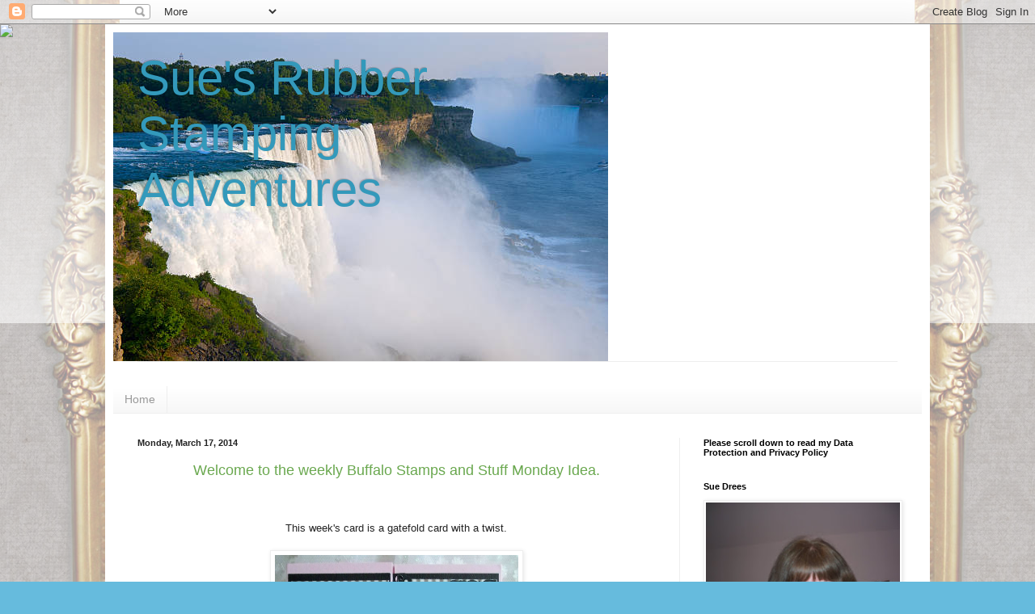

--- FILE ---
content_type: application/javascript
request_url: https://livetrafficfeed.com/static/v5/jquery.js?ranid=eCZbGsHXxcIEl8HcXnqMqcKxpDmrLlWao4NVrl68w7wbp7A0I9&cookie_id=&link=https%3A%2F%2Fwww.suestamping.com%2F2014%2F03%2Fwelcome-to-weekly-buffalo-stamps-and.html&clientwidth=1280&clientheight=720&num=10&title=Sue%27s%20Rubber%20Stamping%20Adventures&referrer=&timezone=America%2FNew_York&root=NaN
body_size: 829
content:
var LTF_FEED_eCZbGsHXxcIEl8HcXnqMqcKxpDmrLlWao4NVrl68w7wbp7A0I9 = {"a":0,"b":1765287436,"c":0,"d":0,"e":1,"f":0,"g":3,"h":0,"i":"javascript:void(0);","j":0,"k":"US","l":[{"id":1191541542,"a":"https:\/\/www.suestamping.com\/2012\/12\/puppys-first-christmas.html?showComment=1354964443090#c7510967358504118895","b":"Sue's Rubber Stamping Adventures: Puppy's First Ch","c":"Singapore","d":"sg","e":"CH","f":"browser","g":"WIN","h":"1765286281"},{"id":1191541105,"a":"https:\/\/www.suestamping.com\/2015\/04\/bss-monday-idea-birthday-card.html?showComment=1429517431591","b":"Sue's Rubber Stamping Adventures: BSS MONDAY IDEA ","c":"Singapore","d":"sg","e":"CH","f":"browser","g":"WIN","h":"1765286214"},{"id":1191541104,"a":"https:\/\/www.suestamping.com\/2009\/11\/award.html?showComment=1258349823090","b":"Sue's Rubber Stamping Adventures: AWARD","c":"Singapore","d":"sg","e":"CH","f":"browser","g":"WIN","h":"1765286214"},{"id":1191541087,"a":"https:\/\/www.suestamping.com\/2011\/04\/house-mouse-and-friends-monday.html?showComment=1302534342675","b":"Sue's Rubber Stamping Adventures: HOUSE MOUSE AND ","c":"Singapore","d":"sg","e":"CH","f":"browser","g":"WIN","h":"1765286212"},{"id":1191459001,"a":"https:\/\/www.suestamping.com\/2011\/08\/summer-vacation.html?showComment=1313282153506","b":"Sue's Rubber Stamping Adventures: Summer Vacation","c":"Singapore","d":"sg","e":"CH","f":"browser","g":"WIN","h":"1765272310"},{"id":1191457031,"a":"https:\/\/www.suestamping.com\/2012\/11\/sweet-christmas.html?showComment=1352444146762","b":"Sue's Rubber Stamping Adventures: SWEET CHRISTMAS","c":"Singapore","d":"sg","e":"CH","f":"browser","g":"WIN","h":"1765271915"},{"id":1191455729,"a":"https:\/\/www.suestamping.com\/2012\/02\/sweet-valentine-i-love-you.html?showComment=1328812218884","b":"Sue's Rubber Stamping Adventures: SWEET VALENTINE ","c":"Singapore","d":"sg","e":"CH","f":"browser","g":"WIN","h":"1765271648"},{"id":1191437962,"a":"https:\/\/www.suestamping.com\/2012\/12\/house-mouse-and-friends-monday.html?showComment=1354570463560","b":"Sue's Rubber Stamping Adventures: House Mouse and ","c":"Singapore","d":"sg","e":"CH","f":"browser","g":"WIN","h":"1765268107"},{"id":1191436625,"a":"https:\/\/www.suestamping.com\/2011\/09\/fuzzy-wuzzy-final-mid-month-reminder.html?showComment=1316271018264","b":"Sue's Rubber Stamping Adventures: Fuzzy Wuzzy Fina","c":"Singapore","d":"sg","e":"CH","f":"browser","g":"WIN","h":"1765267846"},{"id":1191423207,"a":"http:\/\/www.suestamping.com\/2016_05_01_archive.html","b":"Sue's Rubber Stamping Adventures: May 2016","c":"Singapore","d":"sg","e":"CH","f":"browser","g":"WIN","h":"1765265253"}],"m":0,"o":6000,"p":"632a5da37e05d7525302eb806c177a24"};